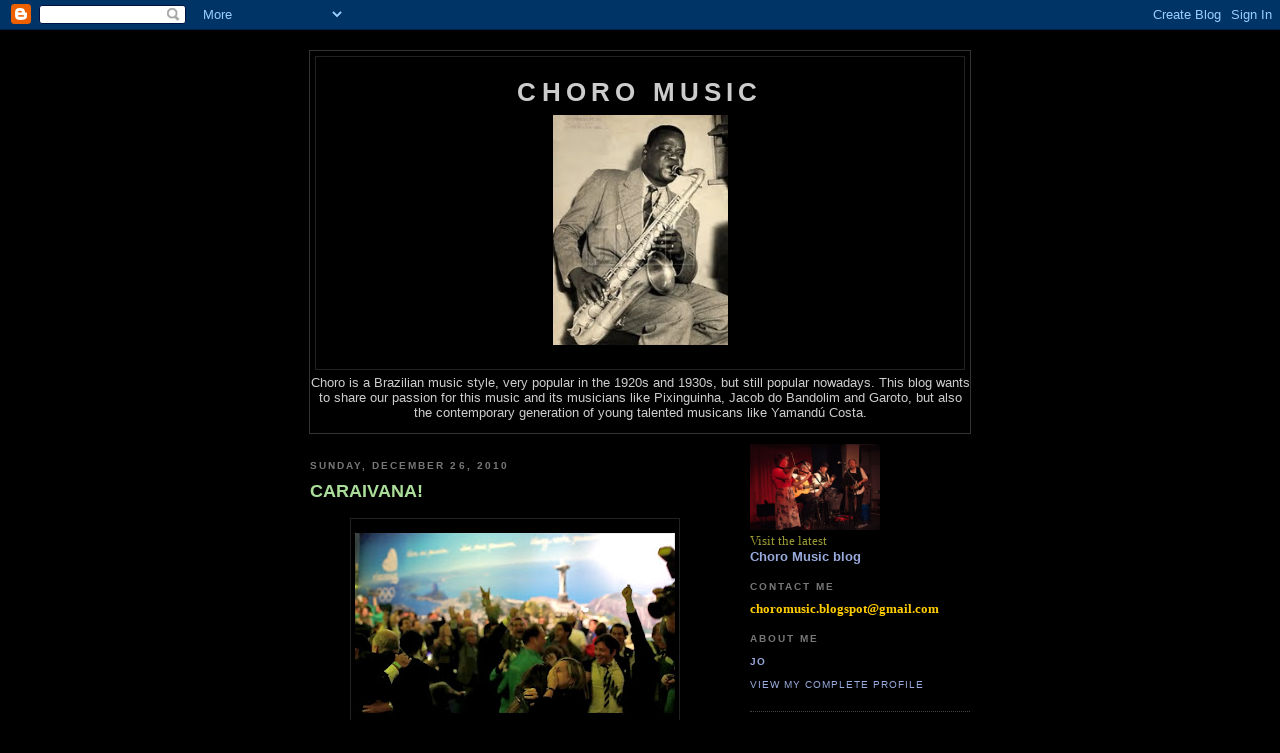

--- FILE ---
content_type: text/html; charset=UTF-8
request_url: https://choro-music.blogspot.com/2010/12/caraivana.html
body_size: 7700
content:
<!DOCTYPE html PUBLIC "-//W3C//DTD XHTML 1.0 Strict//EN" "http://www.w3.org/TR/xhtml1/DTD/xhtml1-strict.dtd">

<html xmlns="http://www.w3.org/1999/xhtml" xml:lang="en" lang="en">
<head>
  <title>Choro Music: CARAIVANA!</title>

  <script type="text/javascript">(function() { (function(){function b(g){this.t={};this.tick=function(h,m,f){var n=f!=void 0?f:(new Date).getTime();this.t[h]=[n,m];if(f==void 0)try{window.console.timeStamp("CSI/"+h)}catch(q){}};this.getStartTickTime=function(){return this.t.start[0]};this.tick("start",null,g)}var a;if(window.performance)var e=(a=window.performance.timing)&&a.responseStart;var p=e>0?new b(e):new b;window.jstiming={Timer:b,load:p};if(a){var c=a.navigationStart;c>0&&e>=c&&(window.jstiming.srt=e-c)}if(a){var d=window.jstiming.load;
c>0&&e>=c&&(d.tick("_wtsrt",void 0,c),d.tick("wtsrt_","_wtsrt",e),d.tick("tbsd_","wtsrt_"))}try{a=null,window.chrome&&window.chrome.csi&&(a=Math.floor(window.chrome.csi().pageT),d&&c>0&&(d.tick("_tbnd",void 0,window.chrome.csi().startE),d.tick("tbnd_","_tbnd",c))),a==null&&window.gtbExternal&&(a=window.gtbExternal.pageT()),a==null&&window.external&&(a=window.external.pageT,d&&c>0&&(d.tick("_tbnd",void 0,window.external.startE),d.tick("tbnd_","_tbnd",c))),a&&(window.jstiming.pt=a)}catch(g){}})();window.tickAboveFold=function(b){var a=0;if(b.offsetParent){do a+=b.offsetTop;while(b=b.offsetParent)}b=a;b<=750&&window.jstiming.load.tick("aft")};var k=!1;function l(){k||(k=!0,window.jstiming.load.tick("firstScrollTime"))}window.addEventListener?window.addEventListener("scroll",l,!1):window.attachEvent("onscroll",l);
 })();</script><script type="text/javascript">function a(){var b=window.location.href,c=b.split("?");switch(c.length){case 1:return b+"?m=1";case 2:return c[1].search("(^|&)m=")>=0?null:b+"&m=1";default:return null}}var d=navigator.userAgent;if(d.indexOf("Mobile")!=-1&&d.indexOf("WebKit")!=-1&&d.indexOf("iPad")==-1||d.indexOf("Opera Mini")!=-1||d.indexOf("IEMobile")!=-1){var e=a();e&&window.location.replace(e)};
</script><meta http-equiv="Content-Type" content="text/html; charset=UTF-8" />
<meta name="generator" content="Blogger" />
<link rel="icon" type="image/vnd.microsoft.icon" href="https://www.blogger.com/favicon.ico"/>
<link rel="alternate" type="application/atom+xml" title="Choro Music - Atom" href="https://choro-music.blogspot.com/feeds/posts/default" />
<link rel="alternate" type="application/rss+xml" title="Choro Music - RSS" href="https://choro-music.blogspot.com/feeds/posts/default?alt=rss" />
<link rel="service.post" type="application/atom+xml" title="Choro Music - Atom" href="https://www.blogger.com/feeds/29931237/posts/default" />
<link rel="alternate" type="application/atom+xml" title="Choro Music - Atom" href="https://choro-music.blogspot.com/feeds/5977979980122569782/comments/default" />
<link rel="stylesheet" type="text/css" href="https://www.blogger.com/static/v1/v-css/1601750677-blog_controls.css"/>
<link rel="stylesheet" type="text/css" href="https://www.blogger.com/dyn-css/authorization.css?targetBlogID=29931237&zx=09977e06-206b-473a-b27c-b80a36958993"/>


  <style type="text/css">
/*
-----------------------------------------------
Blogger Template Style
Name:     Minima Black
Designer: Douglas Bowman
URL:      www.stopdesign.com
Date:     26 Feb 2004
----------------------------------------------- */


body {
  background:#000;
  margin:0;
  padding:40px 20px;
  font:x-small "Trebuchet MS",Trebuchet,Verdana,Sans-Serif;
  text-align:center;
  color:#ccc;
  font-size/* */:/**/small;
  font-size: /**/small;
  }
a:link {
  color:#9ad;
  text-decoration:none;
  }
a:visited {
  color:#a7a;
  text-decoration:none;
  }
a:hover {
  color:#ad9;
  text-decoration:underline;
  }
a img {
  border-width:0;
  }


/* Header
----------------------------------------------- */
@media all {
  #header {
    width:660px;
    margin:0 auto 10px;
    border:1px solid #333;
    }
  }
@media handheld {
  #header {
    width:90%;
    }
  }
#blog-title {
  margin:5px 5px 0;
  padding:20px 20px .25em;
  border:1px solid #222;
  border-width:1px 1px 0;
  font-size:200%;
  line-height:1.2em;
  color:#ccc;
  text-transform:uppercase;
  letter-spacing:.2em;
  }
#blog-title a {
  color:#ccc;
  text-decoration:none;
  }
#blog-title a:hover {
  color:#ad9;
  }
#description {
  margin:0 5px 5px;
  padding:0 20px 20px;
  border:1px solid #222;
  border-width:0 1px 1px;
  font:78%/1.4em "Trebuchet MS",Trebuchet,Arial,Verdana,Sans-serif;
  text-transform:uppercase;
  letter-spacing:.2em;
  color:#777;
  }


/* Content
----------------------------------------------- */
@media all {
  #content {
    width:660px;
    margin:0 auto;
    padding:0;
    text-align:left;
    }
  #main {
    width:410px;
    float:left;
    }
  #sidebar {
    width:220px;
    float:right;
    }
  }
@media handheld {
  #content {
    width:90%;
    }
  #main {
    width:100%;
    float:none;
    }
  #sidebar {
    width:100%;
    float:none;
    }
  }


/* Headings
----------------------------------------------- */
h2 {
  margin:1.5em 0 .75em;
  font:bold 78%/1.4em "Trebuchet MS",Trebuchet,Arial,Verdana,Sans-serif;
  text-transform:uppercase;
  letter-spacing:.2em;
  color:#777;
  }


/* Posts
----------------------------------------------- */
@media all {
  .date-header {
    margin:1.5em 0 .5em;
    }
  .post {
    margin:.5em 0 1.5em;
    border-bottom:1px dotted #444;
    padding-bottom:1.5em;
    }
  }
@media handheld {
  .date-header {
    padding:0 1.5em 0 1.5em;
    }
  .post {
    padding:0 1.5em 0 1.5em;
    }
  }
.post-title {
  margin:.25em 0 0;
  padding:0 0 4px;
  font-size:140%;
  line-height:1.4em;
  color:#ad9;
  }
.post-title a {
  text-decoration:none;
  color:#ad9;
  }
.post-title a:hover {
  color:#fff;
  }
.post div {
  margin:0 0 .75em;
  line-height:1.6em;
  }
p.post-footer {
  margin:-.25em 0 0;
  color:#333;
  }
.post-footer em, .comment-link {
  font:78%/1.4em "Trebuchet MS",Trebuchet,Arial,Verdana,Sans-serif;
  text-transform:uppercase;
  letter-spacing:.1em;
  }
.post-footer em {
  font-style:normal;
  color:#777;
  margin-right:.6em;
  }
.comment-link {
  margin-left:.6em;
  }
.post img {
  padding:4px;
  border:1px solid #222;
  }
.post blockquote {
  margin:1em 20px;
  }
.post blockquote p {
  margin:.75em 0;
  }


/* Comments
----------------------------------------------- */
#comments h4 {
  margin:1em 0;
  font:bold 78%/1.6em "Trebuchet MS",Trebuchet,Arial,Verdana,Sans-serif;
  text-transform:uppercase;
  letter-spacing:.2em;
  color:#999;
  }
#comments h4 strong {
  font-size:130%;
  }
#comments-block {
  margin:1em 0 1.5em;
  line-height:1.6em;
  }
#comments-block dt {
  margin:.5em 0;
  }
#comments-block dd {
  margin:.25em 0 0;
  }
#comments-block dd.comment-timestamp {
  margin:-.25em 0 2em;
  font:78%/1.4em "Trebuchet MS",Trebuchet,Arial,Verdana,Sans-serif;
  text-transform:uppercase;
  letter-spacing:.1em;
  }
#comments-block dd p {
  margin:0 0 .75em;
  }
.deleted-comment {
  font-style:italic;
  color:gray;
  }


/* Sidebar Content
----------------------------------------------- */
#sidebar ul {
  margin:0 0 1.5em;
  padding:0 0 1.5em;
  border-bottom:1px dotted #444;
  list-style:none;
  }
#sidebar li {
  margin:0;
  padding:0 0 .25em 15px;
  text-indent:-15px;
  line-height:1.5em;
  }
#sidebar p {
  color:#999;
  line-height:1.5em;
  }


/* Profile
----------------------------------------------- */
#profile-container {
  margin:0 0 1.5em;
  border-bottom:1px dotted #444;
  padding-bottom:1.5em;
  }
.profile-datablock {
  margin:.5em 0 .5em;
  }
.profile-img {
  display:inline;
  }
.profile-img img {
  float:left;
  padding:4px;
  border:1px solid #222;
  margin:0 8px 3px 0;
  }
.profile-data {
  margin:0;
  font:bold 78%/1.6em "Trebuchet MS",Trebuchet,Arial,Verdana,Sans-serif;
  text-transform:uppercase;
  letter-spacing:.1em;
  }
.profile-data strong {
  display:none;
  }
.profile-textblock {
  margin:0 0 .5em;
  }
.profile-link {
  margin:0;
  font:78%/1.4em "Trebuchet MS",Trebuchet,Arial,Verdana,Sans-serif;
  text-transform:uppercase;
  letter-spacing:.1em;
  }


/* Footer
----------------------------------------------- */
#footer {
  width:660px;
  clear:both;
  margin:0 auto;
  }
#footer hr {
  display:none;
  }
#footer p {
  margin:0;
  padding-top:15px;
  font:78%/1.6em "Trebuchet MS",Trebuchet,Verdana,Sans-serif;
  text-transform:uppercase;
  letter-spacing:.1em;
  }
  </style>

<meta name='google-adsense-platform-account' content='ca-host-pub-1556223355139109'/>
<meta name='google-adsense-platform-domain' content='blogspot.com'/>
<!-- --><style type="text/css">@import url(//www.blogger.com/static/v1/v-css/navbar/3334278262-classic.css);
div.b-mobile {display:none;}
</style>

</head>

<body><script type="text/javascript">
    function setAttributeOnload(object, attribute, val) {
      if(window.addEventListener) {
        window.addEventListener('load',
          function(){ object[attribute] = val; }, false);
      } else {
        window.attachEvent('onload', function(){ object[attribute] = val; });
      }
    }
  </script>
<div id="navbar-iframe-container"></div>
<script type="text/javascript" src="https://apis.google.com/js/platform.js"></script>
<script type="text/javascript">
      gapi.load("gapi.iframes:gapi.iframes.style.bubble", function() {
        if (gapi.iframes && gapi.iframes.getContext) {
          gapi.iframes.getContext().openChild({
              url: 'https://www.blogger.com/navbar/29931237?origin\x3dhttps://choro-music.blogspot.com',
              where: document.getElementById("navbar-iframe-container"),
              id: "navbar-iframe"
          });
        }
      });
    </script>

<div id="header">

  <h1 id="blog-title">
    <a href="http://choro-music.blogspot.com/">
	Choro Music
	</a>
  </h1>
  <p id="description"><img border="0" src="//4.bp.blogspot.com/_AxS85U89X1w/S9FHVa__KPI/AAAAAAAABZA/MUWL-3azims/s320/pixinguinha_sitting.jpg" width="175" height="230"><center></center>
Choro is a Brazilian music style, very popular in the 1920s and 1930s, but still popular nowadays. This blog wants to share our passion for this music and its musicians like Pixinguinha, Jacob do Bandolim and Garoto, but also the contemporary generation of young talented musicans like Yamandú Costa.</p>

</div>

<!-- Begin #content -->
<div id="content">


<!-- Begin #main -->
<div id="main"><div id="main2">



    
  <h2 class="date-header">Sunday, December 26, 2010</h2>
  

  
     
  <!-- Begin .post -->
  <div class="post"><a name="5977979980122569782"></a>
         
    <h3 class="post-title">
	 
	 CARAIVANA!
	 
    </h3>
    

	         <div class="post-body">
	<div>
      <div style="clear:both;"></div><div align="justify"><a href="https://blogger.googleusercontent.com/img/b/R29vZ2xl/AVvXsEh8LDrioXcNtJdxhu9VlXXZsZRFRmk4T3RRS06DHBD_yBN9pIFbygnOmQdaZwJChh5mAnEho828hAhY3kb6oqlbkrPljJAzqv7JRWSlOBbr3pti4qcadIGoeIOQSsudnX6tbp9ABA/s1600/victoria_rio_2016_copenhague_1255289437_jpg.jpg"><img style="TEXT-ALIGN: center; MARGIN: 0px auto 10px; WIDTH: 320px; DISPLAY: block; HEIGHT: 200px; CURSOR: hand" id="BLOGGER_PHOTO_ID_5554996996908905538" border="0" alt="" src="https://blogger.googleusercontent.com/img/b/R29vZ2xl/AVvXsEh8LDrioXcNtJdxhu9VlXXZsZRFRmk4T3RRS06DHBD_yBN9pIFbygnOmQdaZwJChh5mAnEho828hAhY3kb6oqlbkrPljJAzqv7JRWSlOBbr3pti4qcadIGoeIOQSsudnX6tbp9ABA/s320/victoria_rio_2016_copenhague_1255289437_jpg.jpg" /></a><span style="color:#ffcc33;"> Last year <strong><span style="color:#33ff33;">Rio de Janeiro</span></strong> officially was elected the host city of the <strong><em><span style="color:#00cccc;">2016 Olympic Games</span></em></strong>, the event took place in <em>Copenhagen</em> and the picture above shows a snap-shot of the enthusiasm of the Brasilian delegation when the result was announced. The large Brasilian delegation was headed by the president of the nation - the popular <strong><span style="color:#33ff33;">Mr. Lula</span></strong> - and representatives and officials of the Brasilian sport games, among these people the worldfamous football icon, <strong><span style="color:#33ff33;">Mr. Pelé</span></strong>, also participated. The Brasilians had made proper preparations for the victory of Rio de Janeiro as host city of the 2016 Olympic Games in competition with the city of Chicago, thus, the delegation also consisted of a band of musicians to support the spirit of the enthusiastic delegates and to help celebrating the supposed victory. When the vote result of the Olympic Committee was announced, these musicians naturally participated in the event and during the celebration festivites afterwards a group photo featuring president Lula fronting the six members of the band was shot, acknowlegding the importance of music as the heart and soul of Brasilian culture, I suppose.<br /></span><a href="https://blogger.googleusercontent.com/img/b/R29vZ2xl/AVvXsEgIMAsrnW0rTVajWi-msOlCdc6_AXz8Mh1ztwBPgs15zx6CeLKEpTVZqqWPhcUMD_OrkXQbAcgZAXz2s9CwgJ0neGphVv6K46aJHeNg8XoEwWOgf7UxqDW5mKdiLx72l2s8_PkrXQ/s1600/caraivana_com_lula_1254679662._copenhagen_30.09_2009.jpg"><img style="TEXT-ALIGN: center; MARGIN: 0px auto 10px; WIDTH: 320px; DISPLAY: block; HEIGHT: 213px; CURSOR: hand" id="BLOGGER_PHOTO_ID_5554996778843707602" border="0" alt="" src="https://blogger.googleusercontent.com/img/b/R29vZ2xl/AVvXsEgIMAsrnW0rTVajWi-msOlCdc6_AXz8Mh1ztwBPgs15zx6CeLKEpTVZqqWPhcUMD_OrkXQbAcgZAXz2s9CwgJ0neGphVv6K46aJHeNg8XoEwWOgf7UxqDW5mKdiLx72l2s8_PkrXQ/s320/caraivana_com_lula_1254679662._copenhagen_30.09_2009.jpg" /></a> <span style="color:#ffcc33;">The six band members - here fronted by <strong><span style="color:#33ff33;">president Lula</span></strong> and the two ladies - were officially chosen to represent the best of Brasilian music in Copenhagen during the crucial week before the choice of the host city for the 2016 Olympic Games. The name of the band is <strong><span style="color:#33ff33;">CARAIVANA</span></strong> and the six members of the ensemble, coming from different Brasilian cities, met in 2005 while on holiday in a small village in southern Bahia and became friends. Before they met in the Bahian coast, CARAIVANA's members were already renowned individually. <strong><em><span style="color:#33ff33;">Douglas Lora</span></em></strong>, from São Paulo, is a songwriter and guitarist. <strong><em><span style="color:#33ff33;">Dudu Maia</span></em></strong> , from Brasilia, bandolinist, has been standing out in Brazil and abroad as a performer, composer, arranger and producer. <strong><em><span style="color:#33ff33;">Alexandre Lora</span></em></strong> , also from São Paulo as his brother, is a percussionist and drummer. <strong><em><span style="color:#33ff33;">Alex Souza</span></em></strong>, from Brasilia, is an actor, singer, songwriter and guitarist. <strong><em><span style="color:#33ff33;">Fabio Luna</span></em></strong> , from Rio de Janeiro, is a flautist, percussionist, composer and performer. <strong><em><span style="color:#33ff33;">Juninho Billy Joe</span></em></strong> , from Bahia, is a singer, percussionist and composer. As mentioned, these musicians met in 2005 and soon they all developed a great friendship and understanding between them, and as the game started to get serious, French producer <em>Daniel Vangarde</em> invited them to record a cd, shown below.<br /><br /></span><a href="https://blogger.googleusercontent.com/img/b/R29vZ2xl/AVvXsEgWxgJ3vzvgB2TZbsckRN3USrrXRzKojXODpw6Fx4o3T21lgeYjCAoHc9th4TggmJyLsR85r7yEbUMc_AzR4X_7FWtdQzBMykDR-BJ-WUl-qefKYw-7FdX7x-MRPa2GYilgz47Dbw/s1600/Caraivana%252C+front.jpg"><img style="TEXT-ALIGN: center; MARGIN: 0px auto 10px; WIDTH: 320px; DISPLAY: block; HEIGHT: 283px; CURSOR: hand" id="BLOGGER_PHOTO_ID_5554996394701853170" border="0" alt="" src="https://blogger.googleusercontent.com/img/b/R29vZ2xl/AVvXsEgWxgJ3vzvgB2TZbsckRN3USrrXRzKojXODpw6Fx4o3T21lgeYjCAoHc9th4TggmJyLsR85r7yEbUMc_AzR4X_7FWtdQzBMykDR-BJ-WUl-qefKYw-7FdX7x-MRPa2GYilgz47Dbw/s320/Caraivana%252C+front.jpg" /></a><span style="color:#ffcc33;"> The cd offers different rhythms such as samba, choro and forró. Jacob do Bandolin, Edu Lobo, Noel Rosa, Sivuca and Gonzaguinha are some of the composers chosen to form this mosaic, which also includes Pixinguinha and Ary Barroso. Tracklist and more info about the music including streaming audio to be found at the official website of CARAIVANA, accessible </span><a href="http://www.caraivana.com/album/caraivana"><span style="color:#00cccc;">here</span></a><span style="color:#ffcc33;"> - Below I'll insert a couple of the uploaded videos made at the presentation concert of the cd in Rio de Janeiro to give you an impression of the magnificent music included on the cd. - Here is first a live performance of </span><em><span style="color:#ffcc33;">'Tico-tico no fúba'<br /></span></em><br /><object width="430" height="355"><param name="movie" value="//www.youtube.com/v/3rutYYuRS6c?fs=1&amp;hl=da_DK"><param name="allowFullScreen" value="true"><param name="allowscriptaccess" value="always"><embed src="//www.youtube.com/v/3rutYYuRS6c?fs=1&amp;hl=da_DK" type="application/x-shockwave-flash" allowscriptaccess="always" allowfullscreen="true" width="430" height="355"></embed></object><br /><span style="color:#ffcc00;">From the same live-performance, here is a rendition of <em>Noel Rosa's</em> 'Conversa de Botequim'<br /><br /></span><object width="430" height="355"><param name="movie" value="//www.youtube.com/v/s2ThIifZYrs?fs=1&amp;hl=da_DK"><param name="allowFullScreen" value="true"><param name="allowscriptaccess" value="always"><embed src="//www.youtube.com/v/s2ThIifZYrs?fs=1&amp;hl=da_DK" type="application/x-shockwave-flash" allowscriptaccess="always" allowfullscreen="true" width="430" height="355"></embed></object><br /><span style="color:#ffcc33;">Finally, to end this small presentation of CARAIVANA, here's a live-performance of the forró <em>'Cabaceira mon amour' -</em> enjoy!<br /><br /></span><object width="430" height="355"><param name="movie" value="//www.youtube.com/v/cvMADsQvcMU?fs=1&amp;hl=da_DK"><param name="allowFullScreen" value="true"><param name="allowscriptaccess" value="always"><embed src="//www.youtube.com/v/cvMADsQvcMU?fs=1&amp;hl=da_DK" type="application/x-shockwave-flash" allowscriptaccess="always" allowfullscreen="true" width="430" height="355"></embed></object><br /><br /><span style="color:#ffcc33;">I recommend a visit at </span><a href="http://www.caraivana.com/album/caraivana"><span style="color:#33ff33;">the official website of CARAIVANA </span></a><span style="color:#ffcc33;">to get more info about the group and the activities it has participated in so far, including great photos and video material - also from the Copenhagen event.<br /><br /></span><span style="color:#ffcc33;">---<br /><br /></span><strong><em><span style="color:#00cccc;">Feliz Natal &amp; Feliz Ano Novo 2011/ A Merry Christmas &amp; A Happy New Year 2011!</span><br /></em></strong><br /><span style="color:#3333ff;"><strong><span style="color:#000099;">Jo<br /></span></strong><br /></span></div><div style="clear:both; padding-bottom:0.25em"></div>
    </div>
    </div>
    
    <p class="post-footer">
      <em>posted by Jo at <a href="http://choro-music.blogspot.com/2010/12/caraivana.html" title="permanent link">3:21 PM</a></em>
        <span class="item-action"><a href="https://www.blogger.com/email-post/29931237/5977979980122569782" title="Email Post"><img class="icon-action" alt="" src="https://resources.blogblog.com/img/icon18_email.gif" height="13" width="18"/></a></span><span class="item-control blog-admin pid-1044467115"><a style="border:none;" href="https://www.blogger.com/post-edit.g?blogID=29931237&postID=5977979980122569782&from=pencil" title="Edit Post"><img class="icon-action" alt="" src="https://resources.blogblog.com/img/icon18_edit_allbkg.gif" height="18" width="18"></a></span>
    </p>
  
  </div>
  <!-- End .post -->
  
  
  
  <!-- Begin #comments -->
 
  <div id="comments">

	<a name="comments"></a>
        <h4>0 Comments:</h4>
        <dl id="comments-block">
      
    </dl>
		<p class="comment-timestamp">

    <a class="comment-link" href="https://www.blogger.com/comment/fullpage/post/29931237/5977979980122569782" onclick="window.open(this.href, 'bloggerPopup', 'toolbar=0,scrollbars=1,location=0,statusbar=1,menubar=0,resizable=1,width=400,height=450');return false;">Post a Comment</a>
    </p>
    	    
    


		<p class="comment-timestamp">
	<a href="http://choro-music.blogspot.com/">&lt;&lt; Home</a>
    </p>
    </div>



  <!-- End #comments -->


</div></div>
<!-- End #main -->


<!-- Begin #sidebar -->
<div id="sidebar"><div id="sidebar2">
<img border="0" src="https://blogger.googleusercontent.com/img/b/R29vZ2xl/AVvXsEgrLRdKUOr5aVfmRG52vj3BF24T8dKEwLHdosjKQypGC1JKHImctW6E8Mb913We7Xb07dSmi0tWBYX41Y9ydNNFQq6MWZCf9bnrb-1PAosMowy_QpOfdmyegOmAo-g4Q7kk0ueuMw/s320/Choro+Bandido.jpg" width="130 height="115">
</a><ul> 
<a href="http://choro-music.blogspot.nl"><span style="font-family:verdana;color:#999933;">Visit the latest<ul><b>Choro Music blog</b></a><ul>

 
  <h2 class="sidebar-title">Contact me</h2>

<a href="mailto:choromusic.blogspot@gmail.com"><span style="font-family:verdana;color:#ffcc00;"><strong>choromusic.blogspot@gmail.com</strong></span></a>

  <!-- Begin #profile-container -->

    <div id="profile-container"><h2 class="sidebar-title">About Me</h2>
<dl class="profile-datablock">
<dd class="profile-data"><strong>Name:</strong> <a rel="author" href="https://www.blogger.com/profile/04293553084929723585"> Jo </a></dd>
</dl>

<p class="profile-link"><a rel="author" href="https://www.blogger.com/profile/04293553084929723585">View my complete profile</a></p></div>
   
  <!-- End #profile -->

        



  <h2 class="sidebar-title">Previous Posts</h2>
    <ul id="recently">
    
        <li><a href="http://choro-music.blogspot.com/2010/11/maxixe.html">Maxixe</a></li>
     
        <li><a href="http://choro-music.blogspot.com/2010/10/yamandu-dominguinhos-lado-b.html">Yamand&uacute; &amp; Dominguinhos: Lado B</a></li>
     
        <li><a href="http://choro-music.blogspot.com/2010/09/duo-choro-na-manga.html">Duo Choro na Manga</a></li>
     
        <li><a href="http://choro-music.blogspot.com/2010/09/announcement-choro-rio-de-jainero-in.html">Announcement: Choro Rio de Janeiro In Concert</a></li>
     
        <li><a href="http://choro-music.blogspot.com/2010/08/nordic-choro.html">Nordic Choro</a></li>
     
        <li><a href="http://choro-music.blogspot.com/2010/07/paulo-moura-1932-2010.html">Paulo Moura (1932 - 2010)</a></li>
     
        <li><a href="http://choro-music.blogspot.com/2010/06/fred-hersch-plays-jobim.html">Fred Hersch plays Jobim</a></li>
     
        <li><a href="http://choro-music.blogspot.com/2010/06/7-7-cordas-magic.html">7 + 7 Cordas = Magic!</a></li>
     
        <li><a href="http://choro-music.blogspot.com/2010/05/nailor-proveta-brasileiro-saxofone.html">Nailor Proveta: Brasileiro Saxofone</a></li>
     
        <li><a href="http://choro-music.blogspot.com/2010/04/choro-and-pixinguinha-day.html">Choro and Pixinguinha Day</a></li>
     
  </ul>
    

      <p id="powered-by"><a href="//www.blogger.com"><img src="https://lh3.googleusercontent.com/blogger_img_proxy/AEn0k_vSmXfFy_sDlGvzyUTJ2Wfsk5m_wIpRNiYaGbh0FGVBQyIe0kpBBAHGre0EShTIvYyGEkBF5dw-RlTO95xkzTO-2EeuM6eqtAf22x666gk9=s0-d" alt="Powered by Blogger"></a></p>
  
  <!--
  <p>This is a paragraph of text that could go in the sidebar.</p>
  -->
  


</div></div>
<!-- End #sidebar -->


</div>
<!-- End #content -->



<!-- Begin #footer -->
<div id="footer"><hr />
  <p><!--This is an optional footer. If you want text here, place it inside these tags, and remove this comment. -->&nbsp;</p>

</div>
<!-- End #footer -->



</body>
</html>